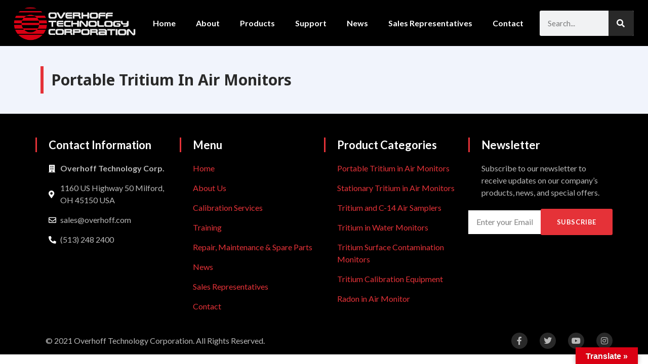

--- FILE ---
content_type: text/css; charset=UTF-8
request_url: https://overhoff.com/wp-content/uploads/elementor/css/post-5.css?ver=1739481305
body_size: 195
content:
.elementor-kit-5{--e-global-color-primary:#E53238;--e-global-color-secondary:#292929;--e-global-color-text:#292929;--e-global-color-accent:#292929;--e-global-color-715e6d7:#B8B8B8;--e-global-color-26616d9:#FFFFFF;--e-global-color-2d5cf32:#000000;--e-global-color-bd0c0e4:#F1F4FC;--e-global-typography-primary-font-family:"Lato";--e-global-typography-primary-font-weight:700;--e-global-typography-primary-line-height:1.5em;--e-global-typography-secondary-font-family:"Lato";--e-global-typography-secondary-font-weight:600;--e-global-typography-secondary-line-height:1.5em;--e-global-typography-text-font-family:"Lato";--e-global-typography-text-line-height:1.5em;--e-global-typography-accent-font-family:"Lato";--e-global-typography-accent-line-height:1.5em;}.elementor-kit-5 button,.elementor-kit-5 input[type="button"],.elementor-kit-5 input[type="submit"],.elementor-kit-5 .elementor-button{background-color:var( --e-global-color-primary );font-family:"Lato", Sans-serif;font-size:16px;font-weight:700;text-transform:uppercase;line-height:1.2em;letter-spacing:0.6px;color:var( --e-global-color-26616d9 );}.elementor-kit-5 button:hover,.elementor-kit-5 button:focus,.elementor-kit-5 input[type="button"]:hover,.elementor-kit-5 input[type="button"]:focus,.elementor-kit-5 input[type="submit"]:hover,.elementor-kit-5 input[type="submit"]:focus,.elementor-kit-5 .elementor-button:hover,.elementor-kit-5 .elementor-button:focus{background-color:var( --e-global-color-2d5cf32 );color:var( --e-global-color-26616d9 );}.elementor-kit-5 e-page-transition{background-color:#FFBC7D;}.elementor-section.elementor-section-boxed > .elementor-container{max-width:1140px;}.e-con{--container-max-width:1140px;}.elementor-widget:not(:last-child){margin-block-end:20px;}.elementor-element{--widgets-spacing:20px 20px;--widgets-spacing-row:20px;--widgets-spacing-column:20px;}{}h1.entry-title{display:var(--page-title-display);}@media(max-width:1024px){.elementor-section.elementor-section-boxed > .elementor-container{max-width:1024px;}.e-con{--container-max-width:1024px;}}@media(max-width:767px){.elementor-section.elementor-section-boxed > .elementor-container{max-width:767px;}.e-con{--container-max-width:767px;}}

--- FILE ---
content_type: text/css; charset=UTF-8
request_url: https://overhoff.com/wp-content/uploads/elementor/css/post-59.css?ver=1739481305
body_size: 1097
content:
.elementor-59 .elementor-element.elementor-element-967375d:not(.elementor-motion-effects-element-type-background), .elementor-59 .elementor-element.elementor-element-967375d > .elementor-motion-effects-container > .elementor-motion-effects-layer{background-color:var( --e-global-color-2d5cf32 );}.elementor-59 .elementor-element.elementor-element-967375d{transition:background 0.3s, border 0.3s, border-radius 0.3s, box-shadow 0.3s;margin-top:0px;margin-bottom:0px;padding:8px 20px 8px 20px;z-index:999;}.elementor-59 .elementor-element.elementor-element-967375d > .elementor-background-overlay{transition:background 0.3s, border-radius 0.3s, opacity 0.3s;}.elementor-bc-flex-widget .elementor-59 .elementor-element.elementor-element-644fd29.elementor-column .elementor-widget-wrap{align-items:center;}.elementor-59 .elementor-element.elementor-element-644fd29.elementor-column.elementor-element[data-element_type="column"] > .elementor-widget-wrap.elementor-element-populated{align-content:center;align-items:center;}.elementor-widget-theme-site-logo .widget-image-caption{color:var( --e-global-color-text );font-family:var( --e-global-typography-text-font-family ), Sans-serif;line-height:var( --e-global-typography-text-line-height );}.elementor-bc-flex-widget .elementor-59 .elementor-element.elementor-element-1bcdd0a.elementor-column .elementor-widget-wrap{align-items:center;}.elementor-59 .elementor-element.elementor-element-1bcdd0a.elementor-column.elementor-element[data-element_type="column"] > .elementor-widget-wrap.elementor-element-populated{align-content:center;align-items:center;}.elementor-widget-nav-menu .elementor-nav-menu .elementor-item{font-family:var( --e-global-typography-primary-font-family ), Sans-serif;font-weight:var( --e-global-typography-primary-font-weight );line-height:var( --e-global-typography-primary-line-height );}.elementor-widget-nav-menu .elementor-nav-menu--main .elementor-item{color:var( --e-global-color-text );fill:var( --e-global-color-text );}.elementor-widget-nav-menu .elementor-nav-menu--main .elementor-item:hover,
					.elementor-widget-nav-menu .elementor-nav-menu--main .elementor-item.elementor-item-active,
					.elementor-widget-nav-menu .elementor-nav-menu--main .elementor-item.highlighted,
					.elementor-widget-nav-menu .elementor-nav-menu--main .elementor-item:focus{color:var( --e-global-color-accent );fill:var( --e-global-color-accent );}.elementor-widget-nav-menu .elementor-nav-menu--main:not(.e--pointer-framed) .elementor-item:before,
					.elementor-widget-nav-menu .elementor-nav-menu--main:not(.e--pointer-framed) .elementor-item:after{background-color:var( --e-global-color-accent );}.elementor-widget-nav-menu .e--pointer-framed .elementor-item:before,
					.elementor-widget-nav-menu .e--pointer-framed .elementor-item:after{border-color:var( --e-global-color-accent );}.elementor-widget-nav-menu{--e-nav-menu-divider-color:var( --e-global-color-text );}.elementor-widget-nav-menu .elementor-nav-menu--dropdown .elementor-item, .elementor-widget-nav-menu .elementor-nav-menu--dropdown  .elementor-sub-item{font-family:var( --e-global-typography-accent-font-family ), Sans-serif;}.elementor-59 .elementor-element.elementor-element-5bd8dee .elementor-menu-toggle{margin-left:auto;}.elementor-59 .elementor-element.elementor-element-5bd8dee .elementor-nav-menu .elementor-item{font-family:"Lato", Sans-serif;font-size:16px;font-weight:600;line-height:1.5em;}.elementor-59 .elementor-element.elementor-element-5bd8dee .elementor-nav-menu--main .elementor-item{color:var( --e-global-color-26616d9 );fill:var( --e-global-color-26616d9 );}.elementor-59 .elementor-element.elementor-element-5bd8dee .elementor-nav-menu--main .elementor-item:hover,
					.elementor-59 .elementor-element.elementor-element-5bd8dee .elementor-nav-menu--main .elementor-item.elementor-item-active,
					.elementor-59 .elementor-element.elementor-element-5bd8dee .elementor-nav-menu--main .elementor-item.highlighted,
					.elementor-59 .elementor-element.elementor-element-5bd8dee .elementor-nav-menu--main .elementor-item:focus{color:var( --e-global-color-primary );fill:var( --e-global-color-primary );}.elementor-59 .elementor-element.elementor-element-5bd8dee .elementor-nav-menu--main .elementor-item.elementor-item-active{color:var( --e-global-color-primary );}.elementor-59 .elementor-element.elementor-element-5bd8dee .elementor-nav-menu--dropdown a, .elementor-59 .elementor-element.elementor-element-5bd8dee .elementor-menu-toggle{color:var( --e-global-color-26616d9 );}.elementor-59 .elementor-element.elementor-element-5bd8dee .elementor-nav-menu--dropdown{background-color:var( --e-global-color-2d5cf32 );}.elementor-59 .elementor-element.elementor-element-5bd8dee .elementor-nav-menu--dropdown a:hover,
					.elementor-59 .elementor-element.elementor-element-5bd8dee .elementor-nav-menu--dropdown a.elementor-item-active,
					.elementor-59 .elementor-element.elementor-element-5bd8dee .elementor-nav-menu--dropdown a.highlighted,
					.elementor-59 .elementor-element.elementor-element-5bd8dee .elementor-menu-toggle:hover{color:var( --e-global-color-primary );}.elementor-59 .elementor-element.elementor-element-5bd8dee .elementor-nav-menu--dropdown a:hover,
					.elementor-59 .elementor-element.elementor-element-5bd8dee .elementor-nav-menu--dropdown a.elementor-item-active,
					.elementor-59 .elementor-element.elementor-element-5bd8dee .elementor-nav-menu--dropdown a.highlighted{background-color:var( --e-global-color-2d5cf32 );}.elementor-59 .elementor-element.elementor-element-5bd8dee .elementor-nav-menu--dropdown a.elementor-item-active{color:var( --e-global-color-primary );}.elementor-59 .elementor-element.elementor-element-5bd8dee .elementor-nav-menu--dropdown .elementor-item, .elementor-59 .elementor-element.elementor-element-5bd8dee .elementor-nav-menu--dropdown  .elementor-sub-item{font-family:"Lato", Sans-serif;font-size:16px;font-weight:700;}.elementor-59 .elementor-element.elementor-element-5bd8dee div.elementor-menu-toggle{color:var( --e-global-color-26616d9 );}.elementor-59 .elementor-element.elementor-element-5bd8dee div.elementor-menu-toggle svg{fill:var( --e-global-color-26616d9 );}.elementor-bc-flex-widget .elementor-59 .elementor-element.elementor-element-a3bb92b.elementor-column .elementor-widget-wrap{align-items:center;}.elementor-59 .elementor-element.elementor-element-a3bb92b.elementor-column.elementor-element[data-element_type="column"] > .elementor-widget-wrap.elementor-element-populated{align-content:center;align-items:center;}.elementor-widget-search-form input[type="search"].elementor-search-form__input{font-family:var( --e-global-typography-text-font-family ), Sans-serif;line-height:var( --e-global-typography-text-line-height );}.elementor-widget-search-form .elementor-search-form__input,
					.elementor-widget-search-form .elementor-search-form__icon,
					.elementor-widget-search-form .elementor-lightbox .dialog-lightbox-close-button,
					.elementor-widget-search-form .elementor-lightbox .dialog-lightbox-close-button:hover,
					.elementor-widget-search-form.elementor-search-form--skin-full_screen input[type="search"].elementor-search-form__input{color:var( --e-global-color-text );fill:var( --e-global-color-text );}.elementor-widget-search-form .elementor-search-form__submit{font-family:var( --e-global-typography-text-font-family ), Sans-serif;line-height:var( --e-global-typography-text-line-height );background-color:var( --e-global-color-secondary );}.elementor-59 .elementor-element.elementor-element-a7d1d15 > .elementor-widget-container{padding:0px 0px 0px 0px;}.elementor-59 .elementor-element.elementor-element-a7d1d15 .elementor-search-form__container{min-height:50px;}.elementor-59 .elementor-element.elementor-element-a7d1d15 .elementor-search-form__submit{min-width:50px;background-color:var( --e-global-color-text );}body:not(.rtl) .elementor-59 .elementor-element.elementor-element-a7d1d15 .elementor-search-form__icon{padding-left:calc(50px / 3);}body.rtl .elementor-59 .elementor-element.elementor-element-a7d1d15 .elementor-search-form__icon{padding-right:calc(50px / 3);}.elementor-59 .elementor-element.elementor-element-a7d1d15 .elementor-search-form__input, .elementor-59 .elementor-element.elementor-element-a7d1d15.elementor-search-form--button-type-text .elementor-search-form__submit{padding-left:calc(50px / 3);padding-right:calc(50px / 3);}.elementor-59 .elementor-element.elementor-element-a7d1d15 .elementor-search-form__input,
					.elementor-59 .elementor-element.elementor-element-a7d1d15 .elementor-search-form__icon,
					.elementor-59 .elementor-element.elementor-element-a7d1d15 .elementor-lightbox .dialog-lightbox-close-button,
					.elementor-59 .elementor-element.elementor-element-a7d1d15 .elementor-lightbox .dialog-lightbox-close-button:hover,
					.elementor-59 .elementor-element.elementor-element-a7d1d15.elementor-search-form--skin-full_screen input[type="search"].elementor-search-form__input{color:var( --e-global-color-text );fill:var( --e-global-color-text );}.elementor-59 .elementor-element.elementor-element-a7d1d15:not(.elementor-search-form--skin-full_screen) .elementor-search-form--focus .elementor-search-form__input,
					.elementor-59 .elementor-element.elementor-element-a7d1d15 .elementor-search-form--focus .elementor-search-form__icon,
					.elementor-59 .elementor-element.elementor-element-a7d1d15 .elementor-lightbox .dialog-lightbox-close-button:hover,
					.elementor-59 .elementor-element.elementor-element-a7d1d15.elementor-search-form--skin-full_screen input[type="search"].elementor-search-form__input:focus{color:var( --e-global-color-text );fill:var( --e-global-color-text );}.elementor-59 .elementor-element.elementor-element-a7d1d15:not(.elementor-search-form--skin-full_screen) .elementor-search-form__container{border-radius:3px;}.elementor-59 .elementor-element.elementor-element-a7d1d15.elementor-search-form--skin-full_screen input[type="search"].elementor-search-form__input{border-radius:3px;}.elementor-59 .elementor-element.elementor-element-a7d1d15 .elementor-search-form__submit:hover{background-color:var( --e-global-color-primary );}.elementor-59 .elementor-element.elementor-element-a7d1d15 .elementor-search-form__submit:focus{background-color:var( --e-global-color-primary );}.elementor-59 .elementor-element.elementor-element-60e2f44:not(.elementor-motion-effects-element-type-background), .elementor-59 .elementor-element.elementor-element-60e2f44 > .elementor-motion-effects-container > .elementor-motion-effects-layer{background-color:var( --e-global-color-bd0c0e4 );}.elementor-59 .elementor-element.elementor-element-60e2f44{transition:background 0.3s, border 0.3s, border-radius 0.3s, box-shadow 0.3s;margin-top:0px;margin-bottom:0px;padding:30px 0px 30px 0px;z-index:29;}.elementor-59 .elementor-element.elementor-element-60e2f44 > .elementor-background-overlay{transition:background 0.3s, border-radius 0.3s, opacity 0.3s;}.elementor-widget-theme-page-title .elementor-heading-title{font-family:var( --e-global-typography-primary-font-family ), Sans-serif;font-weight:var( --e-global-typography-primary-font-weight );line-height:var( --e-global-typography-primary-line-height );color:var( --e-global-color-primary );}.elementor-59 .elementor-element.elementor-element-bfaa2a9 > .elementor-widget-container{padding:0px 0px 0px 15px;border-style:solid;border-width:0px 0px 0px 06px;border-color:var( --e-global-color-primary );}.elementor-59 .elementor-element.elementor-element-bfaa2a9 .elementor-heading-title{font-family:"Noto Sans", Sans-serif;font-size:30px;font-weight:700;text-transform:capitalize;line-height:1.8em;color:var( --e-global-color-secondary );}.elementor-theme-builder-content-area{height:400px;}.elementor-location-header:before, .elementor-location-footer:before{content:"";display:table;clear:both;}@media(min-width:768px){.elementor-59 .elementor-element.elementor-element-644fd29{width:20.262%;}.elementor-59 .elementor-element.elementor-element-1bcdd0a{width:64.07%;}.elementor-59 .elementor-element.elementor-element-a3bb92b{width:15%;}}@media(max-width:1024px){.elementor-59 .elementor-element.elementor-element-967375d{padding:050px 030px 0px 030px;}.elementor-widget-theme-site-logo .widget-image-caption{line-height:var( --e-global-typography-text-line-height );}.elementor-widget-nav-menu .elementor-nav-menu .elementor-item{line-height:var( --e-global-typography-primary-line-height );}.elementor-59 .elementor-element.elementor-element-5bd8dee .elementor-nav-menu--dropdown .elementor-item, .elementor-59 .elementor-element.elementor-element-5bd8dee .elementor-nav-menu--dropdown  .elementor-sub-item{font-size:16px;}.elementor-widget-search-form input[type="search"].elementor-search-form__input{line-height:var( --e-global-typography-text-line-height );}.elementor-widget-search-form .elementor-search-form__submit{line-height:var( --e-global-typography-text-line-height );}.elementor-widget-theme-page-title .elementor-heading-title{line-height:var( --e-global-typography-primary-line-height );}.elementor-59 .elementor-element.elementor-element-bfaa2a9 .elementor-heading-title{font-size:50px;line-height:1.2em;}}@media(max-width:767px){.elementor-59 .elementor-element.elementor-element-967375d{padding:012px 012px 012px 012px;}.elementor-59 .elementor-element.elementor-element-644fd29{width:50%;}.elementor-widget-theme-site-logo .widget-image-caption{line-height:var( --e-global-typography-text-line-height );}.elementor-59 .elementor-element.elementor-element-1bcdd0a{width:40%;}.elementor-bc-flex-widget .elementor-59 .elementor-element.elementor-element-1bcdd0a.elementor-column .elementor-widget-wrap{align-items:center;}.elementor-59 .elementor-element.elementor-element-1bcdd0a.elementor-column.elementor-element[data-element_type="column"] > .elementor-widget-wrap.elementor-element-populated{align-content:center;align-items:center;}.elementor-widget-nav-menu .elementor-nav-menu .elementor-item{line-height:var( --e-global-typography-primary-line-height );}.elementor-59 .elementor-element.elementor-element-a3bb92b{width:10%;}.elementor-bc-flex-widget .elementor-59 .elementor-element.elementor-element-a3bb92b.elementor-column .elementor-widget-wrap{align-items:center;}.elementor-59 .elementor-element.elementor-element-a3bb92b.elementor-column.elementor-element[data-element_type="column"] > .elementor-widget-wrap.elementor-element-populated{align-content:center;align-items:center;}.elementor-widget-search-form input[type="search"].elementor-search-form__input{line-height:var( --e-global-typography-text-line-height );}.elementor-widget-search-form .elementor-search-form__submit{line-height:var( --e-global-typography-text-line-height );}.elementor-widget-theme-page-title .elementor-heading-title{line-height:var( --e-global-typography-primary-line-height );}.elementor-59 .elementor-element.elementor-element-bfaa2a9 .elementor-heading-title{font-size:32px;line-height:1.2em;}}

--- FILE ---
content_type: text/css; charset=UTF-8
request_url: https://overhoff.com/wp-content/uploads/elementor/css/post-73.css?ver=1739481305
body_size: 1784
content:
.elementor-73 .elementor-element.elementor-element-0a4710f:not(.elementor-motion-effects-element-type-background), .elementor-73 .elementor-element.elementor-element-0a4710f > .elementor-motion-effects-container > .elementor-motion-effects-layer{background-color:var( --e-global-color-2d5cf32 );}.elementor-73 .elementor-element.elementor-element-0a4710f{transition:background 0.3s, border 0.3s, border-radius 0.3s, box-shadow 0.3s;padding:0px 0px 0px 0px;}.elementor-73 .elementor-element.elementor-element-0a4710f > .elementor-background-overlay{transition:background 0.3s, border-radius 0.3s, opacity 0.3s;}.elementor-73 .elementor-element.elementor-element-94f12c9{padding:047px 0px 030px 0px;}.elementor-73 .elementor-element.elementor-element-c3adebd > .elementor-element-populated{padding:0px 0px 0px 0px;}.elementor-widget-heading .elementor-heading-title{font-family:var( --e-global-typography-primary-font-family ), Sans-serif;font-weight:var( --e-global-typography-primary-font-weight );line-height:var( --e-global-typography-primary-line-height );color:var( --e-global-color-primary );}.elementor-73 .elementor-element.elementor-element-d28420f > .elementor-widget-container{padding:0px 0px 0px 022.5px;border-style:solid;border-width:0px 0px 0px 03px;border-color:var( --e-global-color-primary );}.elementor-73 .elementor-element.elementor-element-d28420f .elementor-heading-title{font-family:"Lato", Sans-serif;font-size:22px;font-weight:700;line-height:1.36em;color:var( --e-global-color-26616d9 );}.elementor-widget-icon-list .elementor-icon-list-item:not(:last-child):after{border-color:var( --e-global-color-text );}.elementor-widget-icon-list .elementor-icon-list-icon i{color:var( --e-global-color-primary );}.elementor-widget-icon-list .elementor-icon-list-icon svg{fill:var( --e-global-color-primary );}.elementor-widget-icon-list .elementor-icon-list-item > .elementor-icon-list-text, .elementor-widget-icon-list .elementor-icon-list-item > a{font-family:var( --e-global-typography-text-font-family ), Sans-serif;line-height:var( --e-global-typography-text-line-height );}.elementor-widget-icon-list .elementor-icon-list-text{color:var( --e-global-color-secondary );}.elementor-73 .elementor-element.elementor-element-d0c374c > .elementor-widget-container{padding:0px 0px 0px 025.5px;}.elementor-73 .elementor-element.elementor-element-d0c374c .elementor-icon-list-items:not(.elementor-inline-items) .elementor-icon-list-item:not(:last-child){padding-bottom:calc(15px/2);}.elementor-73 .elementor-element.elementor-element-d0c374c .elementor-icon-list-items:not(.elementor-inline-items) .elementor-icon-list-item:not(:first-child){margin-top:calc(15px/2);}.elementor-73 .elementor-element.elementor-element-d0c374c .elementor-icon-list-items.elementor-inline-items .elementor-icon-list-item{margin-right:calc(15px/2);margin-left:calc(15px/2);}.elementor-73 .elementor-element.elementor-element-d0c374c .elementor-icon-list-items.elementor-inline-items{margin-right:calc(-15px/2);margin-left:calc(-15px/2);}body.rtl .elementor-73 .elementor-element.elementor-element-d0c374c .elementor-icon-list-items.elementor-inline-items .elementor-icon-list-item:after{left:calc(-15px/2);}body:not(.rtl) .elementor-73 .elementor-element.elementor-element-d0c374c .elementor-icon-list-items.elementor-inline-items .elementor-icon-list-item:after{right:calc(-15px/2);}.elementor-73 .elementor-element.elementor-element-d0c374c .elementor-icon-list-icon i{color:var( --e-global-color-26616d9 );transition:color 0.3s;}.elementor-73 .elementor-element.elementor-element-d0c374c .elementor-icon-list-icon svg{fill:var( --e-global-color-26616d9 );transition:fill 0.3s;}.elementor-73 .elementor-element.elementor-element-d0c374c{--e-icon-list-icon-size:15px;--icon-vertical-offset:0px;}.elementor-73 .elementor-element.elementor-element-d0c374c .elementor-icon-list-item > .elementor-icon-list-text, .elementor-73 .elementor-element.elementor-element-d0c374c .elementor-icon-list-item > a{font-family:"Lato", Sans-serif;}.elementor-73 .elementor-element.elementor-element-d0c374c .elementor-icon-list-text{color:var( --e-global-color-715e6d7 );transition:color 0.3s;}.elementor-73 .elementor-element.elementor-element-d0c374c .elementor-icon-list-item:hover .elementor-icon-list-text{color:var( --e-global-color-primary );}.elementor-73 .elementor-element.elementor-element-4a31e6d > .elementor-element-populated{padding:0px 0px 0px 0px;}.elementor-73 .elementor-element.elementor-element-afa3ec2 > .elementor-widget-container{padding:0px 0px 0px 022.5px;border-style:solid;border-width:0px 0px 0px 03px;border-color:var( --e-global-color-primary );}.elementor-73 .elementor-element.elementor-element-afa3ec2 .elementor-heading-title{font-family:"Lato", Sans-serif;font-size:22px;font-weight:700;line-height:1.36em;color:var( --e-global-color-26616d9 );}.elementor-73 .elementor-element.elementor-element-800d06f > .elementor-widget-container{padding:0px 0px 0px 025.5px;}.elementor-73 .elementor-element.elementor-element-800d06f .elementor-icon-list-items:not(.elementor-inline-items) .elementor-icon-list-item:not(:last-child){padding-bottom:calc(15px/2);}.elementor-73 .elementor-element.elementor-element-800d06f .elementor-icon-list-items:not(.elementor-inline-items) .elementor-icon-list-item:not(:first-child){margin-top:calc(15px/2);}.elementor-73 .elementor-element.elementor-element-800d06f .elementor-icon-list-items.elementor-inline-items .elementor-icon-list-item{margin-right:calc(15px/2);margin-left:calc(15px/2);}.elementor-73 .elementor-element.elementor-element-800d06f .elementor-icon-list-items.elementor-inline-items{margin-right:calc(-15px/2);margin-left:calc(-15px/2);}body.rtl .elementor-73 .elementor-element.elementor-element-800d06f .elementor-icon-list-items.elementor-inline-items .elementor-icon-list-item:after{left:calc(-15px/2);}body:not(.rtl) .elementor-73 .elementor-element.elementor-element-800d06f .elementor-icon-list-items.elementor-inline-items .elementor-icon-list-item:after{right:calc(-15px/2);}.elementor-73 .elementor-element.elementor-element-800d06f .elementor-icon-list-icon i{color:var( --e-global-color-26616d9 );transition:color 0.3s;}.elementor-73 .elementor-element.elementor-element-800d06f .elementor-icon-list-icon svg{fill:var( --e-global-color-26616d9 );transition:fill 0.3s;}.elementor-73 .elementor-element.elementor-element-800d06f{--e-icon-list-icon-size:15px;--icon-vertical-offset:0px;}.elementor-73 .elementor-element.elementor-element-800d06f .elementor-icon-list-text{color:var( --e-global-color-primary );transition:color 0.3s;}.elementor-73 .elementor-element.elementor-element-800d06f .elementor-icon-list-item:hover .elementor-icon-list-text{color:var( --e-global-color-26616d9 );}.elementor-73 .elementor-element.elementor-element-d015ee5 > .elementor-element-populated{padding:0px 0px 0px 0px;}.elementor-73 .elementor-element.elementor-element-1714bad > .elementor-widget-container{padding:0px 0px 0px 022.5px;border-style:solid;border-width:0px 0px 0px 03px;border-color:var( --e-global-color-primary );}.elementor-73 .elementor-element.elementor-element-1714bad .elementor-heading-title{font-family:"Lato", Sans-serif;font-size:22px;font-weight:700;line-height:1.36em;color:var( --e-global-color-26616d9 );}.elementor-73 .elementor-element.elementor-element-ee93ba5 > .elementor-widget-container{padding:0px 0px 0px 025.5px;}.elementor-73 .elementor-element.elementor-element-ee93ba5 .elementor-icon-list-items:not(.elementor-inline-items) .elementor-icon-list-item:not(:last-child){padding-bottom:calc(15px/2);}.elementor-73 .elementor-element.elementor-element-ee93ba5 .elementor-icon-list-items:not(.elementor-inline-items) .elementor-icon-list-item:not(:first-child){margin-top:calc(15px/2);}.elementor-73 .elementor-element.elementor-element-ee93ba5 .elementor-icon-list-items.elementor-inline-items .elementor-icon-list-item{margin-right:calc(15px/2);margin-left:calc(15px/2);}.elementor-73 .elementor-element.elementor-element-ee93ba5 .elementor-icon-list-items.elementor-inline-items{margin-right:calc(-15px/2);margin-left:calc(-15px/2);}body.rtl .elementor-73 .elementor-element.elementor-element-ee93ba5 .elementor-icon-list-items.elementor-inline-items .elementor-icon-list-item:after{left:calc(-15px/2);}body:not(.rtl) .elementor-73 .elementor-element.elementor-element-ee93ba5 .elementor-icon-list-items.elementor-inline-items .elementor-icon-list-item:after{right:calc(-15px/2);}.elementor-73 .elementor-element.elementor-element-ee93ba5 .elementor-icon-list-icon i{color:var( --e-global-color-26616d9 );transition:color 0.3s;}.elementor-73 .elementor-element.elementor-element-ee93ba5 .elementor-icon-list-icon svg{fill:var( --e-global-color-26616d9 );transition:fill 0.3s;}.elementor-73 .elementor-element.elementor-element-ee93ba5{--e-icon-list-icon-size:15px;--icon-vertical-offset:0px;}.elementor-73 .elementor-element.elementor-element-ee93ba5 .elementor-icon-list-text{color:var( --e-global-color-primary );transition:color 0.3s;}.elementor-73 .elementor-element.elementor-element-ee93ba5 .elementor-icon-list-item:hover .elementor-icon-list-text{color:var( --e-global-color-26616d9 );}.elementor-73 .elementor-element.elementor-element-0c74702 > .elementor-element-populated{padding:0px 0px 0px 0px;}.elementor-73 .elementor-element.elementor-element-0682db0 > .elementor-widget-container{padding:0px 0px 0px 022.5px;border-style:solid;border-width:0px 0px 0px 03px;border-color:var( --e-global-color-primary );}.elementor-73 .elementor-element.elementor-element-0682db0 .elementor-heading-title{font-family:"Lato", Sans-serif;font-size:22px;font-weight:700;line-height:1.36em;color:var( --e-global-color-26616d9 );}.elementor-widget-text-editor{color:var( --e-global-color-text );font-family:var( --e-global-typography-text-font-family ), Sans-serif;line-height:var( --e-global-typography-text-line-height );}.elementor-widget-text-editor.elementor-drop-cap-view-stacked .elementor-drop-cap{background-color:var( --e-global-color-primary );}.elementor-widget-text-editor.elementor-drop-cap-view-framed .elementor-drop-cap, .elementor-widget-text-editor.elementor-drop-cap-view-default .elementor-drop-cap{color:var( --e-global-color-primary );border-color:var( --e-global-color-primary );}.elementor-73 .elementor-element.elementor-element-79fbda0 > .elementor-widget-container{padding:0px 0px 0px 025.5px;}.elementor-73 .elementor-element.elementor-element-79fbda0{color:var( --e-global-color-715e6d7 );}.elementor-widget-form .elementor-field-group > label, .elementor-widget-form .elementor-field-subgroup label{color:var( --e-global-color-text );}.elementor-widget-form .elementor-field-group > label{font-family:var( --e-global-typography-text-font-family ), Sans-serif;line-height:var( --e-global-typography-text-line-height );}.elementor-widget-form .elementor-field-type-html{color:var( --e-global-color-text );font-family:var( --e-global-typography-text-font-family ), Sans-serif;line-height:var( --e-global-typography-text-line-height );}.elementor-widget-form .elementor-field-group .elementor-field{color:var( --e-global-color-text );}.elementor-widget-form .elementor-field-group .elementor-field, .elementor-widget-form .elementor-field-subgroup label{font-family:var( --e-global-typography-text-font-family ), Sans-serif;line-height:var( --e-global-typography-text-line-height );}.elementor-widget-form .elementor-button{font-family:var( --e-global-typography-accent-font-family ), Sans-serif;line-height:var( --e-global-typography-accent-line-height );}.elementor-widget-form .e-form__buttons__wrapper__button-next{background-color:var( --e-global-color-accent );}.elementor-widget-form .elementor-button[type="submit"]{background-color:var( --e-global-color-accent );}.elementor-widget-form .e-form__buttons__wrapper__button-previous{background-color:var( --e-global-color-accent );}.elementor-widget-form .elementor-message{font-family:var( --e-global-typography-text-font-family ), Sans-serif;line-height:var( --e-global-typography-text-line-height );}.elementor-widget-form .e-form__indicators__indicator, .elementor-widget-form .e-form__indicators__indicator__label{font-family:var( --e-global-typography-accent-font-family ), Sans-serif;line-height:var( --e-global-typography-accent-line-height );}.elementor-widget-form{--e-form-steps-indicator-inactive-primary-color:var( --e-global-color-text );--e-form-steps-indicator-active-primary-color:var( --e-global-color-accent );--e-form-steps-indicator-completed-primary-color:var( --e-global-color-accent );--e-form-steps-indicator-progress-color:var( --e-global-color-accent );--e-form-steps-indicator-progress-background-color:var( --e-global-color-text );--e-form-steps-indicator-progress-meter-color:var( --e-global-color-text );}.elementor-widget-form .e-form__indicators__indicator__progress__meter{font-family:var( --e-global-typography-accent-font-family ), Sans-serif;line-height:var( --e-global-typography-accent-line-height );}.elementor-73 .elementor-element.elementor-element-2282d5a .elementor-field-group{padding-right:calc( 0px/2 );padding-left:calc( 0px/2 );margin-bottom:0px;}.elementor-73 .elementor-element.elementor-element-2282d5a .elementor-form-fields-wrapper{margin-left:calc( -0px/2 );margin-right:calc( -0px/2 );margin-bottom:-0px;}.elementor-73 .elementor-element.elementor-element-2282d5a .elementor-field-group.recaptcha_v3-bottomleft, .elementor-73 .elementor-element.elementor-element-2282d5a .elementor-field-group.recaptcha_v3-bottomright{margin-bottom:0;}body.rtl .elementor-73 .elementor-element.elementor-element-2282d5a .elementor-labels-inline .elementor-field-group > label{padding-left:0px;}body:not(.rtl) .elementor-73 .elementor-element.elementor-element-2282d5a .elementor-labels-inline .elementor-field-group > label{padding-right:0px;}body .elementor-73 .elementor-element.elementor-element-2282d5a .elementor-labels-above .elementor-field-group > label{padding-bottom:0px;}.elementor-73 .elementor-element.elementor-element-2282d5a .elementor-field-type-html{padding-bottom:0px;}.elementor-73 .elementor-element.elementor-element-2282d5a .elementor-field-group:not(.elementor-field-type-upload) .elementor-field:not(.elementor-select-wrapper){background-color:#ffffff;border-width:0px 0px 0px 0px;border-radius:0px 0px 0px 0px;}.elementor-73 .elementor-element.elementor-element-2282d5a .elementor-field-group .elementor-select-wrapper select{background-color:#ffffff;border-width:0px 0px 0px 0px;border-radius:0px 0px 0px 0px;}.elementor-73 .elementor-element.elementor-element-2282d5a .elementor-button{font-family:"Lato", Sans-serif;font-size:13px;font-weight:600;padding:016.5px 017px 016.5px 17px;}.elementor-73 .elementor-element.elementor-element-2282d5a .e-form__buttons__wrapper__button-next{background-color:var( --e-global-color-primary );color:#ffffff;}.elementor-73 .elementor-element.elementor-element-2282d5a .elementor-button[type="submit"]{background-color:var( --e-global-color-primary );color:#ffffff;}.elementor-73 .elementor-element.elementor-element-2282d5a .elementor-button[type="submit"] svg *{fill:#ffffff;}.elementor-73 .elementor-element.elementor-element-2282d5a .e-form__buttons__wrapper__button-previous{color:#ffffff;}.elementor-73 .elementor-element.elementor-element-2282d5a .e-form__buttons__wrapper__button-next:hover{background-color:var( --e-global-color-715e6d7 );color:#ffffff;}.elementor-73 .elementor-element.elementor-element-2282d5a .elementor-button[type="submit"]:hover{background-color:var( --e-global-color-715e6d7 );color:#ffffff;}.elementor-73 .elementor-element.elementor-element-2282d5a .elementor-button[type="submit"]:hover svg *{fill:#ffffff;}.elementor-73 .elementor-element.elementor-element-2282d5a .e-form__buttons__wrapper__button-previous:hover{color:#ffffff;}.elementor-73 .elementor-element.elementor-element-2282d5a{--e-form-steps-indicators-spacing:28px;--e-form-steps-indicator-padding:30px;--e-form-steps-indicator-inactive-secondary-color:#ffffff;--e-form-steps-indicator-active-secondary-color:#ffffff;--e-form-steps-indicator-completed-secondary-color:#ffffff;--e-form-steps-divider-width:1px;--e-form-steps-divider-gap:10px;}.elementor-73 .elementor-element.elementor-element-41eaf01{padding:010px 0px 011px 020px;}.elementor-bc-flex-widget .elementor-73 .elementor-element.elementor-element-b815e6a.elementor-column .elementor-widget-wrap{align-items:center;}.elementor-73 .elementor-element.elementor-element-b815e6a.elementor-column.elementor-element[data-element_type="column"] > .elementor-widget-wrap.elementor-element-populated{align-content:center;align-items:center;}.elementor-73 .elementor-element.elementor-element-2814281{color:var( --e-global-color-715e6d7 );}.elementor-bc-flex-widget .elementor-73 .elementor-element.elementor-element-7a55dc4.elementor-column .elementor-widget-wrap{align-items:center;}.elementor-73 .elementor-element.elementor-element-7a55dc4.elementor-column.elementor-element[data-element_type="column"] > .elementor-widget-wrap.elementor-element-populated{align-content:center;align-items:center;}.elementor-73 .elementor-element.elementor-element-f79d843{--grid-template-columns:repeat(0, auto);--icon-size:16px;--grid-column-gap:20px;--grid-row-gap:0px;}.elementor-73 .elementor-element.elementor-element-f79d843 .elementor-widget-container{text-align:right;}.elementor-73 .elementor-element.elementor-element-f79d843 .elementor-social-icon{background-color:var( --e-global-color-accent );}.elementor-73 .elementor-element.elementor-element-f79d843 .elementor-social-icon i{color:var( --e-global-color-715e6d7 );}.elementor-73 .elementor-element.elementor-element-f79d843 .elementor-social-icon svg{fill:var( --e-global-color-715e6d7 );}.elementor-73 .elementor-element.elementor-element-f79d843 .elementor-icon{border-radius:50px 50px 50px 50px;}.elementor-73 .elementor-element.elementor-element-f79d843 .elementor-social-icon:hover{background-color:var( --e-global-color-primary );}.elementor-73 .elementor-element.elementor-element-f79d843 .elementor-social-icon:hover i{color:var( --e-global-color-26616d9 );}.elementor-73 .elementor-element.elementor-element-f79d843 .elementor-social-icon:hover svg{fill:var( --e-global-color-26616d9 );}.elementor-theme-builder-content-area{height:400px;}.elementor-location-header:before, .elementor-location-footer:before{content:"";display:table;clear:both;}@media(max-width:1024px){.elementor-73 .elementor-element.elementor-element-c3adebd > .elementor-element-populated{padding:0px 010px 0px 010px;}.elementor-widget-heading .elementor-heading-title{line-height:var( --e-global-typography-primary-line-height );}.elementor-73 .elementor-element.elementor-element-d28420f > .elementor-widget-container{padding:0px 0px 0px 016px;}.elementor-73 .elementor-element.elementor-element-d28420f .elementor-heading-title{font-size:20px;}.elementor-widget-icon-list .elementor-icon-list-item > .elementor-icon-list-text, .elementor-widget-icon-list .elementor-icon-list-item > a{line-height:var( --e-global-typography-text-line-height );}.elementor-73 .elementor-element.elementor-element-d0c374c > .elementor-widget-container{padding:0px 0px 0px 016px;}.elementor-73 .elementor-element.elementor-element-4a31e6d > .elementor-element-populated{padding:0px 0px 0px 10px;}.elementor-73 .elementor-element.elementor-element-afa3ec2 > .elementor-widget-container{padding:0px 0px 0px 016px;}.elementor-73 .elementor-element.elementor-element-afa3ec2 .elementor-heading-title{font-size:20px;}.elementor-73 .elementor-element.elementor-element-800d06f > .elementor-widget-container{padding:0px 0px 0px 016px;}.elementor-73 .elementor-element.elementor-element-d015ee5 > .elementor-element-populated{padding:0px 0px 0px 10px;}.elementor-73 .elementor-element.elementor-element-1714bad > .elementor-widget-container{padding:0px 0px 0px 016px;}.elementor-73 .elementor-element.elementor-element-1714bad .elementor-heading-title{font-size:20px;}.elementor-73 .elementor-element.elementor-element-ee93ba5 > .elementor-widget-container{padding:0px 0px 0px 016px;}.elementor-73 .elementor-element.elementor-element-0c74702 > .elementor-element-populated{padding:0px 010px 0px 010px;}.elementor-73 .elementor-element.elementor-element-0682db0 > .elementor-widget-container{padding:0px 0px 0px 016px;}.elementor-73 .elementor-element.elementor-element-0682db0 .elementor-heading-title{font-size:20px;}.elementor-widget-text-editor{line-height:var( --e-global-typography-text-line-height );}.elementor-73 .elementor-element.elementor-element-79fbda0 > .elementor-widget-container{padding:0px 0px 0px 016px;}.elementor-widget-form .elementor-field-group > label{line-height:var( --e-global-typography-text-line-height );}.elementor-widget-form .elementor-field-type-html{line-height:var( --e-global-typography-text-line-height );}.elementor-widget-form .elementor-field-group .elementor-field, .elementor-widget-form .elementor-field-subgroup label{line-height:var( --e-global-typography-text-line-height );}.elementor-widget-form .elementor-button{line-height:var( --e-global-typography-accent-line-height );}.elementor-widget-form .elementor-message{line-height:var( --e-global-typography-text-line-height );}.elementor-widget-form .e-form__indicators__indicator, .elementor-widget-form .e-form__indicators__indicator__label{line-height:var( --e-global-typography-accent-line-height );}.elementor-widget-form .e-form__indicators__indicator__progress__meter{line-height:var( --e-global-typography-accent-line-height );}.elementor-73 .elementor-element.elementor-element-b815e6a > .elementor-element-populated{padding:0px 0px 0px 010px;}.elementor-73 .elementor-element.elementor-element-7a55dc4 > .elementor-element-populated{padding:0px 010px 0px 0px;}}@media(max-width:767px){.elementor-73 .elementor-element.elementor-element-94f12c9{padding:040px 012px 040px 012px;}.elementor-73 .elementor-element.elementor-element-c3adebd > .elementor-element-populated{padding:0px 0px 025px 0px;}.elementor-widget-heading .elementor-heading-title{line-height:var( --e-global-typography-primary-line-height );}.elementor-73 .elementor-element.elementor-element-d28420f > .elementor-widget-container{padding:0px 0px 0px 016px;}.elementor-73 .elementor-element.elementor-element-d28420f .elementor-heading-title{font-size:20px;}.elementor-widget-icon-list .elementor-icon-list-item > .elementor-icon-list-text, .elementor-widget-icon-list .elementor-icon-list-item > a{line-height:var( --e-global-typography-text-line-height );}.elementor-73 .elementor-element.elementor-element-4a31e6d > .elementor-element-populated{padding:0px 0px 025px 0px;}.elementor-73 .elementor-element.elementor-element-afa3ec2 > .elementor-widget-container{padding:0px 0px 0px 016px;}.elementor-73 .elementor-element.elementor-element-afa3ec2 .elementor-heading-title{font-size:20px;}.elementor-73 .elementor-element.elementor-element-800d06f .elementor-icon-list-items:not(.elementor-inline-items) .elementor-icon-list-item:not(:last-child){padding-bottom:calc(8px/2);}.elementor-73 .elementor-element.elementor-element-800d06f .elementor-icon-list-items:not(.elementor-inline-items) .elementor-icon-list-item:not(:first-child){margin-top:calc(8px/2);}.elementor-73 .elementor-element.elementor-element-800d06f .elementor-icon-list-items.elementor-inline-items .elementor-icon-list-item{margin-right:calc(8px/2);margin-left:calc(8px/2);}.elementor-73 .elementor-element.elementor-element-800d06f .elementor-icon-list-items.elementor-inline-items{margin-right:calc(-8px/2);margin-left:calc(-8px/2);}body.rtl .elementor-73 .elementor-element.elementor-element-800d06f .elementor-icon-list-items.elementor-inline-items .elementor-icon-list-item:after{left:calc(-8px/2);}body:not(.rtl) .elementor-73 .elementor-element.elementor-element-800d06f .elementor-icon-list-items.elementor-inline-items .elementor-icon-list-item:after{right:calc(-8px/2);}.elementor-73 .elementor-element.elementor-element-d015ee5 > .elementor-element-populated{padding:0px 0px 025px 0px;}.elementor-73 .elementor-element.elementor-element-1714bad > .elementor-widget-container{padding:0px 0px 0px 016px;}.elementor-73 .elementor-element.elementor-element-1714bad .elementor-heading-title{font-size:20px;}.elementor-73 .elementor-element.elementor-element-ee93ba5 .elementor-icon-list-items:not(.elementor-inline-items) .elementor-icon-list-item:not(:last-child){padding-bottom:calc(8px/2);}.elementor-73 .elementor-element.elementor-element-ee93ba5 .elementor-icon-list-items:not(.elementor-inline-items) .elementor-icon-list-item:not(:first-child){margin-top:calc(8px/2);}.elementor-73 .elementor-element.elementor-element-ee93ba5 .elementor-icon-list-items.elementor-inline-items .elementor-icon-list-item{margin-right:calc(8px/2);margin-left:calc(8px/2);}.elementor-73 .elementor-element.elementor-element-ee93ba5 .elementor-icon-list-items.elementor-inline-items{margin-right:calc(-8px/2);margin-left:calc(-8px/2);}body.rtl .elementor-73 .elementor-element.elementor-element-ee93ba5 .elementor-icon-list-items.elementor-inline-items .elementor-icon-list-item:after{left:calc(-8px/2);}body:not(.rtl) .elementor-73 .elementor-element.elementor-element-ee93ba5 .elementor-icon-list-items.elementor-inline-items .elementor-icon-list-item:after{right:calc(-8px/2);}.elementor-73 .elementor-element.elementor-element-0682db0 > .elementor-widget-container{padding:0px 0px 0px 016px;}.elementor-73 .elementor-element.elementor-element-0682db0 .elementor-heading-title{font-size:20px;}.elementor-widget-text-editor{line-height:var( --e-global-typography-text-line-height );}.elementor-73 .elementor-element.elementor-element-79fbda0 > .elementor-widget-container{padding:0px 0px 025px 016px;}.elementor-widget-form .elementor-field-group > label{line-height:var( --e-global-typography-text-line-height );}.elementor-widget-form .elementor-field-type-html{line-height:var( --e-global-typography-text-line-height );}.elementor-widget-form .elementor-field-group .elementor-field, .elementor-widget-form .elementor-field-subgroup label{line-height:var( --e-global-typography-text-line-height );}.elementor-widget-form .elementor-button{line-height:var( --e-global-typography-accent-line-height );}.elementor-widget-form .elementor-message{line-height:var( --e-global-typography-text-line-height );}.elementor-widget-form .e-form__indicators__indicator, .elementor-widget-form .e-form__indicators__indicator__label{line-height:var( --e-global-typography-accent-line-height );}.elementor-widget-form .e-form__indicators__indicator__progress__meter{line-height:var( --e-global-typography-accent-line-height );}.elementor-73 .elementor-element.elementor-element-b815e6a{width:100%;}.elementor-73 .elementor-element.elementor-element-b815e6a > .elementor-element-populated{padding:0px 020px 0px 020px;}.elementor-73 .elementor-element.elementor-element-2814281 > .elementor-widget-container{padding:0px 0px 012px 0px;}.elementor-73 .elementor-element.elementor-element-2814281{text-align:center;}.elementor-73 .elementor-element.elementor-element-f79d843 .elementor-widget-container{text-align:center;}}

--- FILE ---
content_type: text/css; charset=UTF-8
request_url: https://overhoff.com/wp-content/cache/min/1/wp-content/themes/hello-theme-child-master/style.css?ver=1752264680
body_size: -234
content:
p{margin-bottom:10px}p:last-of-type{margin-bottom:0}ol,ul{margin:10px 0 10px 20px}